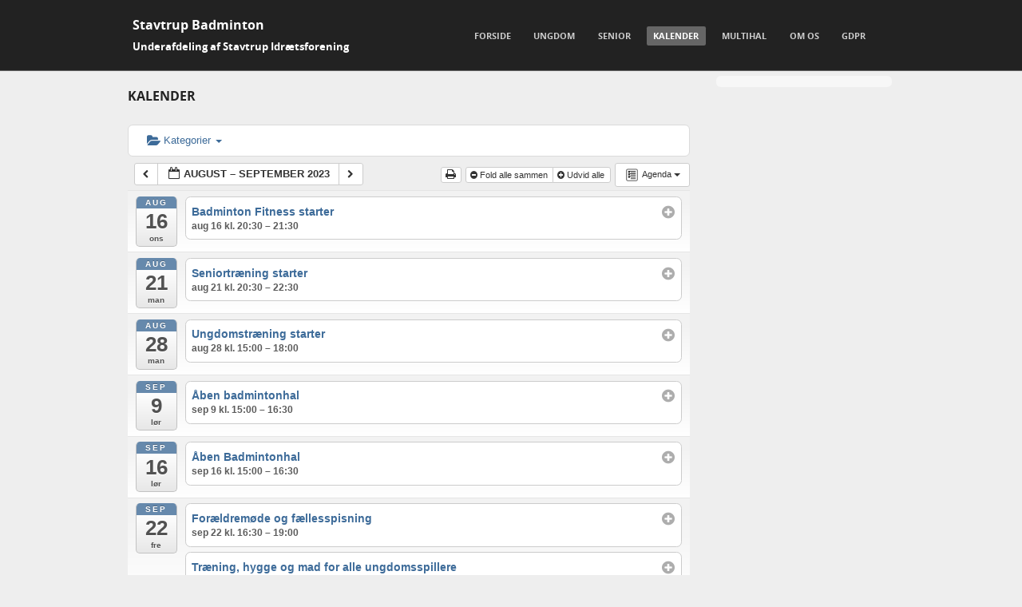

--- FILE ---
content_type: text/html; charset=UTF-8
request_url: https://www.stavtrupbadminton.dk/?page_id=26&ai1ec=action~agenda%7Cexact_date~1684620000%7Crequest_format~html
body_size: 9363
content:
<!DOCTYPE html>
<!--[if IE 8]>
<html id="ie8" lang="da-DK">
<![endif]-->
<!--[if !(IE 8) ]><!-->
<html lang="da-DK">
<!--<![endif]-->
<head>
<meta charset="UTF-8" />
<meta name="viewport" content="width=device-width" />



<link rel="profile" href="https://gmpg.org/xfn/11" />
<link rel="pingback" href="https://www.stavtrupbadminton.dk/xmlrpc.php" />

<!--[if lt IE 9]>
<script src="https://www.stavtrupbadminton.dk/wp-content/themes/adamos/js/html5.js" type="text/javascript"></script>
<![endif]-->

<title>Kalender &#8211; Stavtrup Badminton</title>
<meta name='robots' content='max-image-preview:large' />
<link rel="alternate" type="application/rss+xml" title="Stavtrup Badminton &raquo; Feed" href="https://www.stavtrupbadminton.dk/?feed=rss2" />
<link rel="alternate" type="application/rss+xml" title="Stavtrup Badminton &raquo;-kommentar-feed" href="https://www.stavtrupbadminton.dk/?feed=comments-rss2" />
<link rel="alternate" title="oEmbed (JSON)" type="application/json+oembed" href="https://www.stavtrupbadminton.dk/index.php?rest_route=%2Foembed%2F1.0%2Fembed&#038;url=https%3A%2F%2Fwww.stavtrupbadminton.dk%2F%3Fpage_id%3D26" />
<link rel="alternate" title="oEmbed (XML)" type="text/xml+oembed" href="https://www.stavtrupbadminton.dk/index.php?rest_route=%2Foembed%2F1.0%2Fembed&#038;url=https%3A%2F%2Fwww.stavtrupbadminton.dk%2F%3Fpage_id%3D26&#038;format=xml" />
<style id='wp-img-auto-sizes-contain-inline-css' type='text/css'>
img:is([sizes=auto i],[sizes^="auto," i]){contain-intrinsic-size:3000px 1500px}
/*# sourceURL=wp-img-auto-sizes-contain-inline-css */
</style>
<link rel='stylesheet' id='ai1ec_style-css' href='//www.stavtrupbadminton.dk/wp-content/plugins/all-in-one-event-calendar/public/themes-ai1ec/vortex/css/ai1ec_parsed_css.css?ver=3.0.0' type='text/css' media='all' />
<style id='wp-emoji-styles-inline-css' type='text/css'>

	img.wp-smiley, img.emoji {
		display: inline !important;
		border: none !important;
		box-shadow: none !important;
		height: 1em !important;
		width: 1em !important;
		margin: 0 0.07em !important;
		vertical-align: -0.1em !important;
		background: none !important;
		padding: 0 !important;
	}
/*# sourceURL=wp-emoji-styles-inline-css */
</style>
<link rel='stylesheet' id='wp-block-library-css' href='https://www.stavtrupbadminton.dk/wp-includes/css/dist/block-library/style.min.css?ver=6.9' type='text/css' media='all' />
<style id='global-styles-inline-css' type='text/css'>
:root{--wp--preset--aspect-ratio--square: 1;--wp--preset--aspect-ratio--4-3: 4/3;--wp--preset--aspect-ratio--3-4: 3/4;--wp--preset--aspect-ratio--3-2: 3/2;--wp--preset--aspect-ratio--2-3: 2/3;--wp--preset--aspect-ratio--16-9: 16/9;--wp--preset--aspect-ratio--9-16: 9/16;--wp--preset--color--black: #000000;--wp--preset--color--cyan-bluish-gray: #abb8c3;--wp--preset--color--white: #ffffff;--wp--preset--color--pale-pink: #f78da7;--wp--preset--color--vivid-red: #cf2e2e;--wp--preset--color--luminous-vivid-orange: #ff6900;--wp--preset--color--luminous-vivid-amber: #fcb900;--wp--preset--color--light-green-cyan: #7bdcb5;--wp--preset--color--vivid-green-cyan: #00d084;--wp--preset--color--pale-cyan-blue: #8ed1fc;--wp--preset--color--vivid-cyan-blue: #0693e3;--wp--preset--color--vivid-purple: #9b51e0;--wp--preset--gradient--vivid-cyan-blue-to-vivid-purple: linear-gradient(135deg,rgb(6,147,227) 0%,rgb(155,81,224) 100%);--wp--preset--gradient--light-green-cyan-to-vivid-green-cyan: linear-gradient(135deg,rgb(122,220,180) 0%,rgb(0,208,130) 100%);--wp--preset--gradient--luminous-vivid-amber-to-luminous-vivid-orange: linear-gradient(135deg,rgb(252,185,0) 0%,rgb(255,105,0) 100%);--wp--preset--gradient--luminous-vivid-orange-to-vivid-red: linear-gradient(135deg,rgb(255,105,0) 0%,rgb(207,46,46) 100%);--wp--preset--gradient--very-light-gray-to-cyan-bluish-gray: linear-gradient(135deg,rgb(238,238,238) 0%,rgb(169,184,195) 100%);--wp--preset--gradient--cool-to-warm-spectrum: linear-gradient(135deg,rgb(74,234,220) 0%,rgb(151,120,209) 20%,rgb(207,42,186) 40%,rgb(238,44,130) 60%,rgb(251,105,98) 80%,rgb(254,248,76) 100%);--wp--preset--gradient--blush-light-purple: linear-gradient(135deg,rgb(255,206,236) 0%,rgb(152,150,240) 100%);--wp--preset--gradient--blush-bordeaux: linear-gradient(135deg,rgb(254,205,165) 0%,rgb(254,45,45) 50%,rgb(107,0,62) 100%);--wp--preset--gradient--luminous-dusk: linear-gradient(135deg,rgb(255,203,112) 0%,rgb(199,81,192) 50%,rgb(65,88,208) 100%);--wp--preset--gradient--pale-ocean: linear-gradient(135deg,rgb(255,245,203) 0%,rgb(182,227,212) 50%,rgb(51,167,181) 100%);--wp--preset--gradient--electric-grass: linear-gradient(135deg,rgb(202,248,128) 0%,rgb(113,206,126) 100%);--wp--preset--gradient--midnight: linear-gradient(135deg,rgb(2,3,129) 0%,rgb(40,116,252) 100%);--wp--preset--font-size--small: 13px;--wp--preset--font-size--medium: 20px;--wp--preset--font-size--large: 36px;--wp--preset--font-size--x-large: 42px;--wp--preset--spacing--20: 0.44rem;--wp--preset--spacing--30: 0.67rem;--wp--preset--spacing--40: 1rem;--wp--preset--spacing--50: 1.5rem;--wp--preset--spacing--60: 2.25rem;--wp--preset--spacing--70: 3.38rem;--wp--preset--spacing--80: 5.06rem;--wp--preset--shadow--natural: 6px 6px 9px rgba(0, 0, 0, 0.2);--wp--preset--shadow--deep: 12px 12px 50px rgba(0, 0, 0, 0.4);--wp--preset--shadow--sharp: 6px 6px 0px rgba(0, 0, 0, 0.2);--wp--preset--shadow--outlined: 6px 6px 0px -3px rgb(255, 255, 255), 6px 6px rgb(0, 0, 0);--wp--preset--shadow--crisp: 6px 6px 0px rgb(0, 0, 0);}:where(.is-layout-flex){gap: 0.5em;}:where(.is-layout-grid){gap: 0.5em;}body .is-layout-flex{display: flex;}.is-layout-flex{flex-wrap: wrap;align-items: center;}.is-layout-flex > :is(*, div){margin: 0;}body .is-layout-grid{display: grid;}.is-layout-grid > :is(*, div){margin: 0;}:where(.wp-block-columns.is-layout-flex){gap: 2em;}:where(.wp-block-columns.is-layout-grid){gap: 2em;}:where(.wp-block-post-template.is-layout-flex){gap: 1.25em;}:where(.wp-block-post-template.is-layout-grid){gap: 1.25em;}.has-black-color{color: var(--wp--preset--color--black) !important;}.has-cyan-bluish-gray-color{color: var(--wp--preset--color--cyan-bluish-gray) !important;}.has-white-color{color: var(--wp--preset--color--white) !important;}.has-pale-pink-color{color: var(--wp--preset--color--pale-pink) !important;}.has-vivid-red-color{color: var(--wp--preset--color--vivid-red) !important;}.has-luminous-vivid-orange-color{color: var(--wp--preset--color--luminous-vivid-orange) !important;}.has-luminous-vivid-amber-color{color: var(--wp--preset--color--luminous-vivid-amber) !important;}.has-light-green-cyan-color{color: var(--wp--preset--color--light-green-cyan) !important;}.has-vivid-green-cyan-color{color: var(--wp--preset--color--vivid-green-cyan) !important;}.has-pale-cyan-blue-color{color: var(--wp--preset--color--pale-cyan-blue) !important;}.has-vivid-cyan-blue-color{color: var(--wp--preset--color--vivid-cyan-blue) !important;}.has-vivid-purple-color{color: var(--wp--preset--color--vivid-purple) !important;}.has-black-background-color{background-color: var(--wp--preset--color--black) !important;}.has-cyan-bluish-gray-background-color{background-color: var(--wp--preset--color--cyan-bluish-gray) !important;}.has-white-background-color{background-color: var(--wp--preset--color--white) !important;}.has-pale-pink-background-color{background-color: var(--wp--preset--color--pale-pink) !important;}.has-vivid-red-background-color{background-color: var(--wp--preset--color--vivid-red) !important;}.has-luminous-vivid-orange-background-color{background-color: var(--wp--preset--color--luminous-vivid-orange) !important;}.has-luminous-vivid-amber-background-color{background-color: var(--wp--preset--color--luminous-vivid-amber) !important;}.has-light-green-cyan-background-color{background-color: var(--wp--preset--color--light-green-cyan) !important;}.has-vivid-green-cyan-background-color{background-color: var(--wp--preset--color--vivid-green-cyan) !important;}.has-pale-cyan-blue-background-color{background-color: var(--wp--preset--color--pale-cyan-blue) !important;}.has-vivid-cyan-blue-background-color{background-color: var(--wp--preset--color--vivid-cyan-blue) !important;}.has-vivid-purple-background-color{background-color: var(--wp--preset--color--vivid-purple) !important;}.has-black-border-color{border-color: var(--wp--preset--color--black) !important;}.has-cyan-bluish-gray-border-color{border-color: var(--wp--preset--color--cyan-bluish-gray) !important;}.has-white-border-color{border-color: var(--wp--preset--color--white) !important;}.has-pale-pink-border-color{border-color: var(--wp--preset--color--pale-pink) !important;}.has-vivid-red-border-color{border-color: var(--wp--preset--color--vivid-red) !important;}.has-luminous-vivid-orange-border-color{border-color: var(--wp--preset--color--luminous-vivid-orange) !important;}.has-luminous-vivid-amber-border-color{border-color: var(--wp--preset--color--luminous-vivid-amber) !important;}.has-light-green-cyan-border-color{border-color: var(--wp--preset--color--light-green-cyan) !important;}.has-vivid-green-cyan-border-color{border-color: var(--wp--preset--color--vivid-green-cyan) !important;}.has-pale-cyan-blue-border-color{border-color: var(--wp--preset--color--pale-cyan-blue) !important;}.has-vivid-cyan-blue-border-color{border-color: var(--wp--preset--color--vivid-cyan-blue) !important;}.has-vivid-purple-border-color{border-color: var(--wp--preset--color--vivid-purple) !important;}.has-vivid-cyan-blue-to-vivid-purple-gradient-background{background: var(--wp--preset--gradient--vivid-cyan-blue-to-vivid-purple) !important;}.has-light-green-cyan-to-vivid-green-cyan-gradient-background{background: var(--wp--preset--gradient--light-green-cyan-to-vivid-green-cyan) !important;}.has-luminous-vivid-amber-to-luminous-vivid-orange-gradient-background{background: var(--wp--preset--gradient--luminous-vivid-amber-to-luminous-vivid-orange) !important;}.has-luminous-vivid-orange-to-vivid-red-gradient-background{background: var(--wp--preset--gradient--luminous-vivid-orange-to-vivid-red) !important;}.has-very-light-gray-to-cyan-bluish-gray-gradient-background{background: var(--wp--preset--gradient--very-light-gray-to-cyan-bluish-gray) !important;}.has-cool-to-warm-spectrum-gradient-background{background: var(--wp--preset--gradient--cool-to-warm-spectrum) !important;}.has-blush-light-purple-gradient-background{background: var(--wp--preset--gradient--blush-light-purple) !important;}.has-blush-bordeaux-gradient-background{background: var(--wp--preset--gradient--blush-bordeaux) !important;}.has-luminous-dusk-gradient-background{background: var(--wp--preset--gradient--luminous-dusk) !important;}.has-pale-ocean-gradient-background{background: var(--wp--preset--gradient--pale-ocean) !important;}.has-electric-grass-gradient-background{background: var(--wp--preset--gradient--electric-grass) !important;}.has-midnight-gradient-background{background: var(--wp--preset--gradient--midnight) !important;}.has-small-font-size{font-size: var(--wp--preset--font-size--small) !important;}.has-medium-font-size{font-size: var(--wp--preset--font-size--medium) !important;}.has-large-font-size{font-size: var(--wp--preset--font-size--large) !important;}.has-x-large-font-size{font-size: var(--wp--preset--font-size--x-large) !important;}
/*# sourceURL=global-styles-inline-css */
</style>

<style id='classic-theme-styles-inline-css' type='text/css'>
/*! This file is auto-generated */
.wp-block-button__link{color:#fff;background-color:#32373c;border-radius:9999px;box-shadow:none;text-decoration:none;padding:calc(.667em + 2px) calc(1.333em + 2px);font-size:1.125em}.wp-block-file__button{background:#32373c;color:#fff;text-decoration:none}
/*# sourceURL=/wp-includes/css/classic-themes.min.css */
</style>
<link rel='stylesheet' id='adamos-style-css' href='https://www.stavtrupbadminton.dk/wp-content/themes/adamos/style.css?ver=6.9' type='text/css' media='all' />
<link rel='stylesheet' id='font-awesome-css' href='https://www.stavtrupbadminton.dk/wp-content/themes/adamos/css/font-awesome.min.css?ver=3.1' type='text/css' media='all' />
<link rel='stylesheet' id='jquery-flexslider-css' href='https://www.stavtrupbadminton.dk/wp-content/themes/adamos/css/flexslider.css?ver=3.1' type='text/css' media='all' />
<script type="text/javascript" src="https://www.stavtrupbadminton.dk/wp-content/plugins/all-in-one-event-calendar/public/js_cache/calendar.js?ver=3.0.0" id="ai1ec_requirejs-js"></script>
<script type="text/javascript" src="https://www.stavtrupbadminton.dk/wp-includes/js/jquery/jquery.min.js?ver=3.7.1" id="jquery-core-js"></script>
<script type="text/javascript" src="https://www.stavtrupbadminton.dk/wp-includes/js/jquery/jquery-migrate.min.js?ver=3.4.1" id="jquery-migrate-js"></script>
<link rel="https://api.w.org/" href="https://www.stavtrupbadminton.dk/index.php?rest_route=/" /><link rel="alternate" title="JSON" type="application/json" href="https://www.stavtrupbadminton.dk/index.php?rest_route=/wp/v2/pages/26" /><link rel="EditURI" type="application/rsd+xml" title="RSD" href="https://www.stavtrupbadminton.dk/xmlrpc.php?rsd" />
<meta name="generator" content="WordPress 6.9" />
<link rel="canonical" href="https://www.stavtrupbadminton.dk/?page_id=26" />
<link rel='shortlink' href='https://www.stavtrupbadminton.dk/?p=26' />

	<link rel="stylesheet" href="https://www.stavtrupbadminton.dk/wp-content/themes/adamos/css/black.css" type="text/css" media="screen">

		<style>
			#wrap{
				background-color: #EEE;
			}
		</style>
	<style type="text/css">
			.site-title a,
		.site-description {
			color: #FFF !important;
		}
		</style>
	</head>

<body data-rsssl=1 class="wp-singular page-template-default page page-id-26 wp-theme-adamos">
<div id="wrap">
<div id="page" class="hfeed site">

	
    <div id="masthead-wrap">

        

        <header id="masthead" class="site-header header_container" role="banner">

            
                <div class="site-introduction">

                    <h1 class="site-title"><a href="https://www.stavtrupbadminton.dk/" title="Stavtrup Badminton" rel="home">Stavtrup Badminton</a></h1>
                    <p class="site-description">Underafdeling af Stavtrup Idrætsforening</p> 

                </div>

            
            <nav role="navigation" class="site-navigation main-navigation">

                <h1 class="assistive-text">Menu</h1>

                <div class="assistive-text skip-link">
                    <a href="#content" title="Skip to content">Skip to content</a>
                </div>

                <div class="menu"><ul>
<li ><a href="https://www.stavtrupbadminton.dk/">Forside</a></li><li class="page_item page-item-9 page_item_has_children"><a href="https://www.stavtrupbadminton.dk/?page_id=9">Ungdom</a>
<ul class='children'>
	<li class="page_item page-item-89"><a href="https://www.stavtrupbadminton.dk/?page_id=89">Vores trænere</a></li>
	<li class="page_item page-item-235"><a href="https://www.stavtrupbadminton.dk/?page_id=235">Træningstider og kontingent</a></li>
	<li class="page_item page-item-153"><a href="https://www.stavtrupbadminton.dk/?page_id=153">Holdturnering og individuelle turneringer</a></li>
	<li class="page_item page-item-87"><a href="https://www.stavtrupbadminton.dk/?page_id=87">Sæsonkalender efterår 2025</a></li>
	<li class="page_item page-item-392"><a href="https://www.stavtrupbadminton.dk/?page_id=392">Indmeldelse ungdom</a></li>
	<li class="page_item page-item-2715"><a href="https://www.stavtrupbadminton.dk/?page_id=2715">Klubtøj Ungdom</a></li>
	<li class="page_item page-item-3795"><a href="https://www.stavtrupbadminton.dk/?page_id=3795">Far/Søn-turnering og burgers mandag d. 22.9.</a></li>
	<li class="page_item page-item-3316"><a href="https://www.stavtrupbadminton.dk/?page_id=3316">MiniTon</a></li>
	<li class="page_item page-item-3054"><a href="https://www.stavtrupbadminton.dk/?page_id=3054">Klubmesterskaber 2026</a></li>
</ul>
</li>
<li class="page_item page-item-16 page_item_has_children"><a href="https://www.stavtrupbadminton.dk/?page_id=16">Senior</a>
<ul class='children'>
	<li class="page_item page-item-562"><a href="https://www.stavtrupbadminton.dk/?page_id=562">Banetider og kontingent</a></li>
	<li class="page_item page-item-1271"><a href="https://www.stavtrupbadminton.dk/?page_id=1271">Indmeldelse Baneleje</a></li>
	<li class="page_item page-item-559"><a href="https://www.stavtrupbadminton.dk/?page_id=559">Seniortrup</a></li>
	<li class="page_item page-item-729"><a href="https://www.stavtrupbadminton.dk/?page_id=729">Indmeldelse Seniortrup &#8211; mandag</a></li>
	<li class="page_item page-item-2566"><a href="https://www.stavtrupbadminton.dk/?page_id=2566">Indmeldelse &#8211; Badminton Fitness</a></li>
	<li class="page_item page-item-3259"><a href="https://www.stavtrupbadminton.dk/?page_id=3259">Indmeldelse – Badminton for fædre og andre mænd</a></li>
	<li class="page_item page-item-2779"><a href="https://www.stavtrupbadminton.dk/?page_id=2779">Klubtøj</a></li>
</ul>
</li>
<li class="page_item page-item-26 current_page_item"><a href="https://www.stavtrupbadminton.dk/?page_id=26" aria-current="page">Kalender</a></li>
<li class="page_item page-item-1905"><a href="https://www.stavtrupbadminton.dk/?page_id=1905">Multihal</a></li>
<li class="page_item page-item-237"><a href="https://www.stavtrupbadminton.dk/?page_id=237">Om os</a></li>
<li class="page_item page-item-3333"><a href="https://www.stavtrupbadminton.dk/?page_id=3333">GDPR</a></li>
</ul></div>

            </nav><!-- .site-navigation .main-navigation -->

        </header><!-- #masthead .site-header -->


	</div><!-- #masthead-wrap -->

    

    

	<div id="main" class="site-main">
		<div id="primary" class="content-area">
			<div id="content" class="site-content" role="main">

				
					
<article id="post-26" class="post-26 page type-page status-publish hentry">
	<header class="entry-header">
		<h1 class="entry-title">Kalender</h1>
	</header><!-- .entry-header -->

	<div class="entry-content">
		<!-- START All-in-One Event Calendar Plugin - Version 3.0.0 -->
<div id="ai1ec-container"
	 class="ai1ec-main-container ">
	
	<div id="ai1ec-calendar" class="timely ai1ec-calendar">
					
						<div class="timely ai1ec-calendar-toolbar ai1ec-clearfix
		">
		<ul class="ai1ec-nav ai1ec-nav-pills ai1ec-pull-left ai1ec-filters">
			<li class="ai1ec-dropdown ai1ec-category-filter ai1ec-cat-filter
	"
	data-slug="cat">
	<a class="ai1ec-dropdown-toggle" data-toggle="ai1ec-dropdown">
		<i class="ai1ec-fa ai1ec-fa-folder-open"></i>
		<span class="ai1ec-clear-filter ai1ec-tooltip-trigger"
			data-href="https://www.stavtrupbadminton.dk/?page_id=26&amp;ai1ec=action~agenda|time_limit~1684620000|request_format~html"
			data-type="json"
			title="Ryd kategorisortering">
			<i class="ai1ec-fa ai1ec-fa-times-circle"></i>
		</span>
		Kategorier
		<span class="ai1ec-caret"></span>
	</a>
	<div class="ai1ec-dropdown-menu">
					<div data-term="9"
				>
				<a class="ai1ec-load-view ai1ec-category ai1ec-cat"
										data-type="json"
					href="https://www.stavtrupbadminton.dk/?page_id=26&amp;ai1ec=action~agenda|time_limit~1684620000|request_format~html|cat_ids~9">
											<span class="ai1ec-color-swatch-empty"></span>
										Særlige arrangementer
				</a>
			</div>
			</div>
</li>


			
					</ul>
		<div class="ai1ec-pull-right">
					
				</div>
	</div>
		<div id="ai1ec-calendar-view-container"
			 class="ai1ec-calendar-view-container">
			<div id="ai1ec-calendar-view-loading"
				 class="ai1ec-loading ai1ec-calendar-view-loading"></div>
			<div id="ai1ec-calendar-view" class="ai1ec-calendar-view">
				<div class="ai1ec-clearfix">
		<div class="ai1ec-views-dropdown ai1ec-btn-group ai1ec-pull-right">
		<a class="ai1ec-btn ai1ec-btn-sm ai1ec-btn-default ai1ec-dropdown-toggle"
			data-toggle="ai1ec-dropdown">
			<i class="ai1ec-icon-agenda ai1ec-view-icon"></i>
			<span class="ai1ec-hidden-xs ai1ec-hidden-sm">
				Agenda
			</span>
			<span class="ai1ec-caret"></span>
		</a>
		<div class="ai1ec-dropdown-menu">
							<div class="ai1ec-active"
					data-action="agenda">
					<a id="ai1ec-view-agenda"
						data-type="json"
						class="ai1ec-load-view agenda"
						href="https://www.stavtrupbadminton.dk/?page_id=26&amp;ai1ec=action~agenda|time_limit~1684620000|request_format~html">
						<i class="ai1ec-icon-agenda ai1ec-view-icon"></i>
						<span class="ai1ec-hidden-xs ai1ec-hidden-sm">
							Agenda
						</span>
					</a>
				</div>
							<div class=""
					data-action="month">
					<a id="ai1ec-view-month"
						data-type="json"
						class="ai1ec-load-view month"
						href="https://www.stavtrupbadminton.dk/?page_id=26&amp;ai1ec=action~month|time_limit~1684620000|request_format~html">
						<i class="ai1ec-icon-month ai1ec-view-icon"></i>
						<span class="ai1ec-hidden-xs ai1ec-hidden-sm">
							Måned
						</span>
					</a>
				</div>
							<div class=""
					data-action="week">
					<a id="ai1ec-view-week"
						data-type="json"
						class="ai1ec-load-view week"
						href="https://www.stavtrupbadminton.dk/?page_id=26&amp;ai1ec=action~week|time_limit~1684620000|request_format~html">
						<i class="ai1ec-icon-week ai1ec-view-icon"></i>
						<span class="ai1ec-hidden-xs ai1ec-hidden-sm">
							Uge
						</span>
					</a>
				</div>
					</div>
	</div>

	<div class="ai1ec-title-buttons ai1ec-btn-toolbar">
		
		<div class="ai1ec-pagination ai1ec-btn-group">
						<a class="ai1ec-prev-page ai1ec-load-view ai1ec-btn ai1ec-btn-sm
				ai1ec-btn-default "
				data-type="json"
				href="https&#x3A;&#x2F;&#x2F;www.stavtrupbadminton.dk&#x2F;&#x3F;page_id&#x3D;26&amp;ai1ec&#x3D;action&#x7E;agenda&#x7C;page_offset&#x7E;-1&#x7C;time_limit&#x7E;1684620000&#x7C;request_format&#x7E;html">
				<i class="ai1ec-fa ai1ec-fa-chevron-left"></i>
			</a>
								<a
	class="ai1ec-minical-trigger ai1ec-btn ai1ec-btn-sm ai1ec-btn-default
    ai1ec-tooltip-trigger"
			data-date="16/8/2023"
			data-date-format="d/m/yyyy"
			data-date-weekstart="1"
			href="#"
			data-href="https://www.stavtrupbadminton.dk/?page_id=26&amp;ai1ec=action~agenda|exact_date~__DATE__"
			data-lang="da-DK"
		data-type="json"
	title="Vælg en dato ved hjælp af kalenderen"
	>
	<i class="ai1ec-fa ai1ec-fa-calendar-o ai1ec-fa-fw ai1ec-fa-lg"></i>
  <span class="ai1ec-calendar-title">august – september 2023</span>
  <span class="ai1ec-calendar-title-short">aug – sep 2023</span>
</a>

								<a class="ai1ec-next-page ai1ec-load-view ai1ec-btn ai1ec-btn-sm
				ai1ec-btn-default "
				data-type="json"
				href="https&#x3A;&#x2F;&#x2F;www.stavtrupbadminton.dk&#x2F;&#x3F;page_id&#x3D;26&amp;ai1ec&#x3D;action&#x7E;agenda&#x7C;page_offset&#x7E;1&#x7C;time_limit&#x7E;1684620000&#x7C;request_format&#x7E;html">
				<i class="ai1ec-fa ai1ec-fa-chevron-right"></i>
			</a>
			</div>

		<div class="ai1ec-agenda-buttons ai1ec-btn-toolbar ai1ec-pull-right">
	<div class="ai1ec-btn-group ai1ec-btn-group-xs">
		<a id="ai1ec-print-button" href="#" class="ai1ec-btn ai1ec-btn-default ai1ec-btn-xs">
			<i class="ai1ec-fa ai1ec-fa-print"></i>
		</a>
	</div>
	<div class="ai1ec-btn-group ai1ec-btn-group-xs">
		<a id="ai1ec-agenda-collapse-all" class="ai1ec-btn ai1ec-btn-default ai1ec-btn-xs">
			<i class="ai1ec-fa ai1ec-fa-minus-circle"></i> Fold alle sammen
		</a>
		<a id="ai1ec-agenda-expand-all" class="ai1ec-btn ai1ec-btn-default ai1ec-btn-xs">
			<i class="ai1ec-fa ai1ec-fa-plus-circle"></i> Udvid alle
		</a>
	</div>
</div>

					
			</div>
			
	</div>


<div class="ai1ec-agenda-view">
						<div class="ai1ec-date
				">
				<a class="ai1ec-date-title ai1ec-load-view"
					href="https&#x3A;&#x2F;&#x2F;www.stavtrupbadminton.dk&#x2F;&#x3F;page_id&#x3D;26&amp;ai1ec&#x3D;action&#x7E;oneday&#x7C;exact_date&#x7E;16-8-2023"
					data-type="json">
					<div class="ai1ec-month">aug</div>
					<div class="ai1ec-day">16</div>
					<div class="ai1ec-weekday">ons</div>
									</a>
				<div class="ai1ec-date-events">
											 																		<div class="ai1ec-event
								ai1ec-event-id-3204
								ai1ec-event-instance-id-10591
																"
																data-end="2023-08-16T21:30:00+02:00">

								<div class="ai1ec-event-header">
									<div class="ai1ec-event-toggle">
										<i class="ai1ec-fa ai1ec-fa-minus-circle ai1ec-fa-lg"></i>
										<i class="ai1ec-fa ai1ec-fa-plus-circle ai1ec-fa-lg"></i>
									</div>
									<span class="ai1ec-event-title">
										Badminton Fitness starter
																			</span>
									<div class="ai1ec-sas-actions ai1ec-btn-group ai1ec-clearfix">
	<a href="#" target="_blank" class="ai1ec-sas-action ai1ec-btn ai1ec-btn-primary
			ai1ec-btn-xs			ai1ec-btn-sm ai1ec-sas-action-tickets">
			<i class="ai1ec-fa ai1ec-fa-ticket"></i>
			<span class="ai1ec-hidden-xs">Billetter</span>
		</a>
	</div>

																		
									<div class="ai1ec-event-time">
										 aug 16 kl. 20:30 – 21:30
									</div>
								</div>

																<div class="ai1ec-event-summary ">

									<div class="ai1ec-event-description">
																				
									</div>

									<div class="ai1ec-event-summary-footer">
										<div class="ai1ec-btn-group ai1ec-actions">
																						<a class="ai1ec-read-more ai1ec-btn ai1ec-btn-default
												ai1ec-load-event"
												href="https&#x3A;&#x2F;&#x2F;www.stavtrupbadminton.dk&#x2F;&#x3F;ai1ec_event&#x3D;badminton-fitness-starter&amp;instance_id&#x3D;10591">
												Læs mere <i class="ai1ec-fa ai1ec-fa-arrow-right"></i>
											</a>
										</div>
																																																	</div>
								</div>

							</div>
						 					 				</div>
			</div>
					<div class="ai1ec-date
				">
				<a class="ai1ec-date-title ai1ec-load-view"
					href="https&#x3A;&#x2F;&#x2F;www.stavtrupbadminton.dk&#x2F;&#x3F;page_id&#x3D;26&amp;ai1ec&#x3D;action&#x7E;oneday&#x7C;exact_date&#x7E;21-8-2023"
					data-type="json">
					<div class="ai1ec-month">aug</div>
					<div class="ai1ec-day">21</div>
					<div class="ai1ec-weekday">man</div>
									</a>
				<div class="ai1ec-date-events">
											 																		<div class="ai1ec-event
								ai1ec-event-id-3237
								ai1ec-event-instance-id-10593
																"
																data-end="2023-08-21T22:30:00+02:00">

								<div class="ai1ec-event-header">
									<div class="ai1ec-event-toggle">
										<i class="ai1ec-fa ai1ec-fa-minus-circle ai1ec-fa-lg"></i>
										<i class="ai1ec-fa ai1ec-fa-plus-circle ai1ec-fa-lg"></i>
									</div>
									<span class="ai1ec-event-title">
										Seniortræning starter
																			</span>
									<div class="ai1ec-sas-actions ai1ec-btn-group ai1ec-clearfix">
	<a href="#" target="_blank" class="ai1ec-sas-action ai1ec-btn ai1ec-btn-primary
			ai1ec-btn-xs			ai1ec-btn-sm ai1ec-sas-action-tickets">
			<i class="ai1ec-fa ai1ec-fa-ticket"></i>
			<span class="ai1ec-hidden-xs">Billetter</span>
		</a>
	</div>

																		
									<div class="ai1ec-event-time">
										 aug 21 kl. 20:30 – 22:30
									</div>
								</div>

																<div class="ai1ec-event-summary ">

									<div class="ai1ec-event-description">
																				
									</div>

									<div class="ai1ec-event-summary-footer">
										<div class="ai1ec-btn-group ai1ec-actions">
																						<a class="ai1ec-read-more ai1ec-btn ai1ec-btn-default
												ai1ec-load-event"
												href="https&#x3A;&#x2F;&#x2F;www.stavtrupbadminton.dk&#x2F;&#x3F;ai1ec_event&#x3D;seniortraening-starter&amp;instance_id&#x3D;10593">
												Læs mere <i class="ai1ec-fa ai1ec-fa-arrow-right"></i>
											</a>
										</div>
																																																	</div>
								</div>

							</div>
						 					 				</div>
			</div>
					<div class="ai1ec-date
				">
				<a class="ai1ec-date-title ai1ec-load-view"
					href="https&#x3A;&#x2F;&#x2F;www.stavtrupbadminton.dk&#x2F;&#x3F;page_id&#x3D;26&amp;ai1ec&#x3D;action&#x7E;oneday&#x7C;exact_date&#x7E;28-8-2023"
					data-type="json">
					<div class="ai1ec-month">aug</div>
					<div class="ai1ec-day">28</div>
					<div class="ai1ec-weekday">man</div>
									</a>
				<div class="ai1ec-date-events">
											 																		<div class="ai1ec-event
								ai1ec-event-id-3193
								ai1ec-event-instance-id-10590
																"
																data-end="2023-08-28T18:00:00+02:00">

								<div class="ai1ec-event-header">
									<div class="ai1ec-event-toggle">
										<i class="ai1ec-fa ai1ec-fa-minus-circle ai1ec-fa-lg"></i>
										<i class="ai1ec-fa ai1ec-fa-plus-circle ai1ec-fa-lg"></i>
									</div>
									<span class="ai1ec-event-title">
										Ungdomstræning starter
																			</span>
									<div class="ai1ec-sas-actions ai1ec-btn-group ai1ec-clearfix">
	<a href="#" target="_blank" class="ai1ec-sas-action ai1ec-btn ai1ec-btn-primary
			ai1ec-btn-xs			ai1ec-btn-sm ai1ec-sas-action-tickets">
			<i class="ai1ec-fa ai1ec-fa-ticket"></i>
			<span class="ai1ec-hidden-xs">Billetter</span>
		</a>
	</div>

																		
									<div class="ai1ec-event-time">
										 aug 28 kl. 15:00 – 18:00
									</div>
								</div>

																<div class="ai1ec-event-summary ">

									<div class="ai1ec-event-description">
																				
									</div>

									<div class="ai1ec-event-summary-footer">
										<div class="ai1ec-btn-group ai1ec-actions">
																						<a class="ai1ec-read-more ai1ec-btn ai1ec-btn-default
												ai1ec-load-event"
												href="https&#x3A;&#x2F;&#x2F;www.stavtrupbadminton.dk&#x2F;&#x3F;ai1ec_event&#x3D;ungdomstraening-starter&amp;instance_id&#x3D;10590">
												Læs mere <i class="ai1ec-fa ai1ec-fa-arrow-right"></i>
											</a>
										</div>
																																																	</div>
								</div>

							</div>
						 					 				</div>
			</div>
					<div class="ai1ec-date
				">
				<a class="ai1ec-date-title ai1ec-load-view"
					href="https&#x3A;&#x2F;&#x2F;www.stavtrupbadminton.dk&#x2F;&#x3F;page_id&#x3D;26&amp;ai1ec&#x3D;action&#x7E;oneday&#x7C;exact_date&#x7E;9-9-2023"
					data-type="json">
					<div class="ai1ec-month">sep</div>
					<div class="ai1ec-day">9</div>
					<div class="ai1ec-weekday">lør</div>
									</a>
				<div class="ai1ec-date-events">
											 																		<div class="ai1ec-event
								ai1ec-event-id-3244
								ai1ec-event-instance-id-10594
																"
																data-end="2023-09-09T16:30:00+02:00">

								<div class="ai1ec-event-header">
									<div class="ai1ec-event-toggle">
										<i class="ai1ec-fa ai1ec-fa-minus-circle ai1ec-fa-lg"></i>
										<i class="ai1ec-fa ai1ec-fa-plus-circle ai1ec-fa-lg"></i>
									</div>
									<span class="ai1ec-event-title">
										Åben badmintonhal
																			</span>
									<div class="ai1ec-sas-actions ai1ec-btn-group ai1ec-clearfix">
	<a href="#" target="_blank" class="ai1ec-sas-action ai1ec-btn ai1ec-btn-primary
			ai1ec-btn-xs			ai1ec-btn-sm ai1ec-sas-action-tickets">
			<i class="ai1ec-fa ai1ec-fa-ticket"></i>
			<span class="ai1ec-hidden-xs">Billetter</span>
		</a>
	</div>

																		
									<div class="ai1ec-event-time">
										 sep 9 kl. 15:00 – 16:30
									</div>
								</div>

																<div class="ai1ec-event-summary ">

									<div class="ai1ec-event-description">
																				
									</div>

									<div class="ai1ec-event-summary-footer">
										<div class="ai1ec-btn-group ai1ec-actions">
																						<a class="ai1ec-read-more ai1ec-btn ai1ec-btn-default
												ai1ec-load-event"
												href="https&#x3A;&#x2F;&#x2F;www.stavtrupbadminton.dk&#x2F;&#x3F;ai1ec_event&#x3D;aaben-badmintonhal-20&amp;instance_id&#x3D;10594">
												Læs mere <i class="ai1ec-fa ai1ec-fa-arrow-right"></i>
											</a>
										</div>
																																																	</div>
								</div>

							</div>
						 					 				</div>
			</div>
					<div class="ai1ec-date
				">
				<a class="ai1ec-date-title ai1ec-load-view"
					href="https&#x3A;&#x2F;&#x2F;www.stavtrupbadminton.dk&#x2F;&#x3F;page_id&#x3D;26&amp;ai1ec&#x3D;action&#x7E;oneday&#x7C;exact_date&#x7E;16-9-2023"
					data-type="json">
					<div class="ai1ec-month">sep</div>
					<div class="ai1ec-day">16</div>
					<div class="ai1ec-weekday">lør</div>
									</a>
				<div class="ai1ec-date-events">
											 																		<div class="ai1ec-event
								ai1ec-event-id-3245
								ai1ec-event-instance-id-10595
																"
																data-end="2023-09-16T16:30:00+02:00">

								<div class="ai1ec-event-header">
									<div class="ai1ec-event-toggle">
										<i class="ai1ec-fa ai1ec-fa-minus-circle ai1ec-fa-lg"></i>
										<i class="ai1ec-fa ai1ec-fa-plus-circle ai1ec-fa-lg"></i>
									</div>
									<span class="ai1ec-event-title">
										Åben Badmintonhal
																			</span>
									<div class="ai1ec-sas-actions ai1ec-btn-group ai1ec-clearfix">
	<a href="#" target="_blank" class="ai1ec-sas-action ai1ec-btn ai1ec-btn-primary
			ai1ec-btn-xs			ai1ec-btn-sm ai1ec-sas-action-tickets">
			<i class="ai1ec-fa ai1ec-fa-ticket"></i>
			<span class="ai1ec-hidden-xs">Billetter</span>
		</a>
	</div>

																		
									<div class="ai1ec-event-time">
										 sep 16 kl. 15:00 – 16:30
									</div>
								</div>

																<div class="ai1ec-event-summary ">

									<div class="ai1ec-event-description">
																				
									</div>

									<div class="ai1ec-event-summary-footer">
										<div class="ai1ec-btn-group ai1ec-actions">
																						<a class="ai1ec-read-more ai1ec-btn ai1ec-btn-default
												ai1ec-load-event"
												href="https&#x3A;&#x2F;&#x2F;www.stavtrupbadminton.dk&#x2F;&#x3F;ai1ec_event&#x3D;aaben-badmintonhal-21&amp;instance_id&#x3D;10595">
												Læs mere <i class="ai1ec-fa ai1ec-fa-arrow-right"></i>
											</a>
										</div>
																																																	</div>
								</div>

							</div>
						 					 				</div>
			</div>
					<div class="ai1ec-date
				">
				<a class="ai1ec-date-title ai1ec-load-view"
					href="https&#x3A;&#x2F;&#x2F;www.stavtrupbadminton.dk&#x2F;&#x3F;page_id&#x3D;26&amp;ai1ec&#x3D;action&#x7E;oneday&#x7C;exact_date&#x7E;22-9-2023"
					data-type="json">
					<div class="ai1ec-month">sep</div>
					<div class="ai1ec-day">22</div>
					<div class="ai1ec-weekday">fre</div>
									</a>
				<div class="ai1ec-date-events">
											 																		<div class="ai1ec-event
								ai1ec-event-id-3248
								ai1ec-event-instance-id-10598
																"
																data-end="2023-09-22T19:00:00+02:00">

								<div class="ai1ec-event-header">
									<div class="ai1ec-event-toggle">
										<i class="ai1ec-fa ai1ec-fa-minus-circle ai1ec-fa-lg"></i>
										<i class="ai1ec-fa ai1ec-fa-plus-circle ai1ec-fa-lg"></i>
									</div>
									<span class="ai1ec-event-title">
										Forældremøde og fællesspisning
																			</span>
									<div class="ai1ec-sas-actions ai1ec-btn-group ai1ec-clearfix">
	<a href="#" target="_blank" class="ai1ec-sas-action ai1ec-btn ai1ec-btn-primary
			ai1ec-btn-xs			ai1ec-btn-sm ai1ec-sas-action-tickets">
			<i class="ai1ec-fa ai1ec-fa-ticket"></i>
			<span class="ai1ec-hidden-xs">Billetter</span>
		</a>
	</div>

																		
									<div class="ai1ec-event-time">
										 sep 22 kl. 16:30 – 19:00
									</div>
								</div>

																<div class="ai1ec-event-summary ">

									<div class="ai1ec-event-description">
																				
									</div>

									<div class="ai1ec-event-summary-footer">
										<div class="ai1ec-btn-group ai1ec-actions">
																						<a class="ai1ec-read-more ai1ec-btn ai1ec-btn-default
												ai1ec-load-event"
												href="https&#x3A;&#x2F;&#x2F;www.stavtrupbadminton.dk&#x2F;&#x3F;ai1ec_event&#x3D;foraeldremoede-og-faellesspisning&amp;instance_id&#x3D;10598">
												Læs mere <i class="ai1ec-fa ai1ec-fa-arrow-right"></i>
											</a>
										</div>
																																																	</div>
								</div>

							</div>
													<div class="ai1ec-event
								ai1ec-event-id-3249
								ai1ec-event-instance-id-10599
																"
																data-end="2023-09-22T19:00:00+02:00">

								<div class="ai1ec-event-header">
									<div class="ai1ec-event-toggle">
										<i class="ai1ec-fa ai1ec-fa-minus-circle ai1ec-fa-lg"></i>
										<i class="ai1ec-fa ai1ec-fa-plus-circle ai1ec-fa-lg"></i>
									</div>
									<span class="ai1ec-event-title">
										Træning, hygge og mad for alle ungdomsspillere
																			</span>
									<div class="ai1ec-sas-actions ai1ec-btn-group ai1ec-clearfix">
	<a href="#" target="_blank" class="ai1ec-sas-action ai1ec-btn ai1ec-btn-primary
			ai1ec-btn-xs			ai1ec-btn-sm ai1ec-sas-action-tickets">
			<i class="ai1ec-fa ai1ec-fa-ticket"></i>
			<span class="ai1ec-hidden-xs">Billetter</span>
		</a>
	</div>

																		
									<div class="ai1ec-event-time">
										 sep 22 kl. 16:30 – 19:00
									</div>
								</div>

																<div class="ai1ec-event-summary ">

									<div class="ai1ec-event-description">
																				
									</div>

									<div class="ai1ec-event-summary-footer">
										<div class="ai1ec-btn-group ai1ec-actions">
																						<a class="ai1ec-read-more ai1ec-btn ai1ec-btn-default
												ai1ec-load-event"
												href="https&#x3A;&#x2F;&#x2F;www.stavtrupbadminton.dk&#x2F;&#x3F;ai1ec_event&#x3D;traening-hygge-og-mad-for-alle-ungdomsspillere&amp;instance_id&#x3D;10599">
												Læs mere <i class="ai1ec-fa ai1ec-fa-arrow-right"></i>
											</a>
										</div>
																																																	</div>
								</div>

							</div>
						 					 				</div>
			</div>
					<div class="ai1ec-date
				">
				<a class="ai1ec-date-title ai1ec-load-view"
					href="https&#x3A;&#x2F;&#x2F;www.stavtrupbadminton.dk&#x2F;&#x3F;page_id&#x3D;26&amp;ai1ec&#x3D;action&#x7E;oneday&#x7C;exact_date&#x7E;23-9-2023"
					data-type="json">
					<div class="ai1ec-month">sep</div>
					<div class="ai1ec-day">23</div>
					<div class="ai1ec-weekday">lør</div>
									</a>
				<div class="ai1ec-date-events">
											 																		<div class="ai1ec-event
								ai1ec-event-id-3246
								ai1ec-event-instance-id-10596
																"
																data-end="2023-09-23T16:30:00+02:00">

								<div class="ai1ec-event-header">
									<div class="ai1ec-event-toggle">
										<i class="ai1ec-fa ai1ec-fa-minus-circle ai1ec-fa-lg"></i>
										<i class="ai1ec-fa ai1ec-fa-plus-circle ai1ec-fa-lg"></i>
									</div>
									<span class="ai1ec-event-title">
										Åben Badmintonhal
																			</span>
									<div class="ai1ec-sas-actions ai1ec-btn-group ai1ec-clearfix">
	<a href="#" target="_blank" class="ai1ec-sas-action ai1ec-btn ai1ec-btn-primary
			ai1ec-btn-xs			ai1ec-btn-sm ai1ec-sas-action-tickets">
			<i class="ai1ec-fa ai1ec-fa-ticket"></i>
			<span class="ai1ec-hidden-xs">Billetter</span>
		</a>
	</div>

																		
									<div class="ai1ec-event-time">
										 sep 23 kl. 15:00 – 16:30
									</div>
								</div>

																<div class="ai1ec-event-summary ">

									<div class="ai1ec-event-description">
																				
									</div>

									<div class="ai1ec-event-summary-footer">
										<div class="ai1ec-btn-group ai1ec-actions">
																						<a class="ai1ec-read-more ai1ec-btn ai1ec-btn-default
												ai1ec-load-event"
												href="https&#x3A;&#x2F;&#x2F;www.stavtrupbadminton.dk&#x2F;&#x3F;ai1ec_event&#x3D;aaben-badmintonhal-22&amp;instance_id&#x3D;10596">
												Læs mere <i class="ai1ec-fa ai1ec-fa-arrow-right"></i>
											</a>
										</div>
																																																	</div>
								</div>

							</div>
						 					 				</div>
			</div>
					<div class="ai1ec-date
				">
				<a class="ai1ec-date-title ai1ec-load-view"
					href="https&#x3A;&#x2F;&#x2F;www.stavtrupbadminton.dk&#x2F;&#x3F;page_id&#x3D;26&amp;ai1ec&#x3D;action&#x7E;oneday&#x7C;exact_date&#x7E;30-9-2023"
					data-type="json">
					<div class="ai1ec-month">sep</div>
					<div class="ai1ec-day">30</div>
					<div class="ai1ec-weekday">lør</div>
									</a>
				<div class="ai1ec-date-events">
											 																		<div class="ai1ec-event
								ai1ec-event-id-3302
								ai1ec-event-instance-id-10600
																"
																data-end="2023-09-30T16:30:00+02:00">

								<div class="ai1ec-event-header">
									<div class="ai1ec-event-toggle">
										<i class="ai1ec-fa ai1ec-fa-minus-circle ai1ec-fa-lg"></i>
										<i class="ai1ec-fa ai1ec-fa-plus-circle ai1ec-fa-lg"></i>
									</div>
									<span class="ai1ec-event-title">
										Åben badmintonhal
																			</span>
									<div class="ai1ec-sas-actions ai1ec-btn-group ai1ec-clearfix">
	<a href="#" target="_blank" class="ai1ec-sas-action ai1ec-btn ai1ec-btn-primary
			ai1ec-btn-xs			ai1ec-btn-sm ai1ec-sas-action-tickets">
			<i class="ai1ec-fa ai1ec-fa-ticket"></i>
			<span class="ai1ec-hidden-xs">Billetter</span>
		</a>
	</div>

																		
									<div class="ai1ec-event-time">
										 sep 30 kl. 15:00 – 16:30
									</div>
								</div>

																<div class="ai1ec-event-summary ">

									<div class="ai1ec-event-description">
																				
									</div>

									<div class="ai1ec-event-summary-footer">
										<div class="ai1ec-btn-group ai1ec-actions">
																						<a class="ai1ec-read-more ai1ec-btn ai1ec-btn-default
												ai1ec-load-event"
												href="https&#x3A;&#x2F;&#x2F;www.stavtrupbadminton.dk&#x2F;&#x3F;ai1ec_event&#x3D;aaben-badmintonhal-23&amp;instance_id&#x3D;10600">
												Læs mere <i class="ai1ec-fa ai1ec-fa-arrow-right"></i>
											</a>
										</div>
																																																	</div>
								</div>

							</div>
													<div class="ai1ec-event
								ai1ec-event-id-3247
								ai1ec-event-instance-id-10601
																"
																data-end="2023-09-30T17:00:00+02:00">

								<div class="ai1ec-event-header">
									<div class="ai1ec-event-toggle">
										<i class="ai1ec-fa ai1ec-fa-minus-circle ai1ec-fa-lg"></i>
										<i class="ai1ec-fa ai1ec-fa-plus-circle ai1ec-fa-lg"></i>
									</div>
									<span class="ai1ec-event-title">
										Turnering for sjov for U9
																			</span>
									<div class="ai1ec-sas-actions ai1ec-btn-group ai1ec-clearfix">
	<a href="#" target="_blank" class="ai1ec-sas-action ai1ec-btn ai1ec-btn-primary
			ai1ec-btn-xs			ai1ec-btn-sm ai1ec-sas-action-tickets">
			<i class="ai1ec-fa ai1ec-fa-ticket"></i>
			<span class="ai1ec-hidden-xs">Billetter</span>
		</a>
	</div>

																		
									<div class="ai1ec-event-time">
										 sep 30 kl. 15:00 – 17:00
									</div>
								</div>

																<div class="ai1ec-event-summary ">

									<div class="ai1ec-event-description">
																				
									</div>

									<div class="ai1ec-event-summary-footer">
										<div class="ai1ec-btn-group ai1ec-actions">
																						<a class="ai1ec-read-more ai1ec-btn ai1ec-btn-default
												ai1ec-load-event"
												href="https&#x3A;&#x2F;&#x2F;www.stavtrupbadminton.dk&#x2F;&#x3F;ai1ec_event&#x3D;turnering-for-sjov-for-u9&amp;instance_id&#x3D;10601">
												Læs mere <i class="ai1ec-fa ai1ec-fa-arrow-right"></i>
											</a>
										</div>
																																																	</div>
								</div>

							</div>
						 					 				</div>
			</div>
		 	 </div>

<div class="ai1ec-pull-left"><div class="ai1ec-pagination ai1ec-btn-group">
						<a class="ai1ec-prev-page ai1ec-load-view ai1ec-btn ai1ec-btn-sm
				ai1ec-btn-default "
				data-type="json"
				href="https&#x3A;&#x2F;&#x2F;www.stavtrupbadminton.dk&#x2F;&#x3F;page_id&#x3D;26&amp;ai1ec&#x3D;action&#x7E;agenda&#x7C;page_offset&#x7E;-1&#x7C;time_limit&#x7E;1684620000&#x7C;request_format&#x7E;html">
				<i class="ai1ec-fa ai1ec-fa-chevron-left"></i>
			</a>
								<a
	class="ai1ec-minical-trigger ai1ec-btn ai1ec-btn-sm ai1ec-btn-default
    ai1ec-tooltip-trigger"
			data-date="16/8/2023"
			data-date-format="d/m/yyyy"
			data-date-weekstart="1"
			href="#"
			data-href="https://www.stavtrupbadminton.dk/?page_id=26&amp;ai1ec=action~agenda|exact_date~__DATE__"
			data-lang="da-DK"
		data-type="json"
	title="Vælg en dato ved hjælp af kalenderen"
	>
	<i class="ai1ec-fa ai1ec-fa-calendar-o ai1ec-fa-fw ai1ec-fa-lg"></i>
  <span class="ai1ec-calendar-title">august – september 2023</span>
  <span class="ai1ec-calendar-title-short">aug – sep 2023</span>
</a>

								<a class="ai1ec-next-page ai1ec-load-view ai1ec-btn ai1ec-btn-sm
				ai1ec-btn-default "
				data-type="json"
				href="https&#x3A;&#x2F;&#x2F;www.stavtrupbadminton.dk&#x2F;&#x3F;page_id&#x3D;26&amp;ai1ec&#x3D;action&#x7E;agenda&#x7C;page_offset&#x7E;1&#x7C;time_limit&#x7E;1684620000&#x7C;request_format&#x7E;html">
				<i class="ai1ec-fa ai1ec-fa-chevron-right"></i>
			</a>
			</div>
</div>

			</div>
		</div>
		<div class="ai1ec-subscribe-container ai1ec-pull-right ai1ec-btn-group">
			<div class="ai1ec-subscribe-dropdown ai1ec-dropdown ai1ec-dropup ai1ec-btn
	ai1ec-btn-default ai1ec-btn-sm">
	<span role="button" class="ai1ec-dropdown-toggle ai1ec-subscribe"
			data-toggle="ai1ec-dropdown">
		<i class="ai1ec-fa ai1ec-icon-rss ai1ec-fa-lg ai1ec-fa-fw"></i>
		<span class="ai1ec-hidden-xs">
												Abonner
										<span class="ai1ec-caret"></span>
		</span>
	</span>
			<ul class="ai1ec-dropdown-menu ai1ec-pull-right" role="menu">
		<li>
			<a class="ai1ec-tooltip-trigger ai1ec-tooltip-auto" target="_blank"
				data-placement="left" title="Kopier denne webadresse (URL) til din egen Timely kalender eller klik for at tilføje i din RTF kalender."
				href="http&#x3A;&#x2F;&#x2F;www.stavtrupbadminton.dk&#x2F;&#x3F;plugin&#x3D;all-in-one-event-calendar&amp;controller&#x3D;ai1ec_exporter_controller&amp;action&#x3D;export_events">
				<i class="ai1ec-fa ai1ec-fa-lg ai1ec-fa-fw ai1ec-icon-timely"></i>
				Tilføj i Timely kalender
			</a>
		</li>
		<li>
			<a class="ai1ec-tooltip-trigger ai1ec-tooltip-auto" target="_blank"
			  data-placement="left" title="Abonner på denne kalender i Google kalender"
			  href="https://www.google.com/calendar/render?cid=http&#x25;3A&#x25;2F&#x25;2Fwww.stavtrupbadminton.dk&#x25;2F&#x25;3Fplugin&#x25;3Dall-in-one-event-calendar&#x25;26controller&#x25;3Dai1ec_exporter_controller&#x25;26action&#x25;3Dexport_events&#x25;26no_html&#x25;3Dtrue&#x25;26&#x25;26">
				<i class="ai1ec-fa ai1ec-icon-google ai1ec-fa-lg ai1ec-fa-fw"></i>
				Tilføj i Google
			</a>
		</li>
		<li>
			<a class="ai1ec-tooltip-trigger ai1ec-tooltip-auto" target="_blank"
			  data-placement="left" title="Abonner på denne kalender i MS Outlook"
			  href="webcal&#x3A;&#x2F;&#x2F;www.stavtrupbadminton.dk&#x2F;&#x3F;plugin&#x3D;all-in-one-event-calendar&amp;controller&#x3D;ai1ec_exporter_controller&amp;action&#x3D;export_events&amp;no_html&#x3D;true">
				<i class="ai1ec-fa ai1ec-icon-windows ai1ec-fa-lg ai1ec-fa-fw"></i>
				Tilføj i Outlook
			</a>
		</li>
		<li>
			<a class="ai1ec-tooltip-trigger ai1ec-tooltip-auto" target="_blank"
			  data-placement="left" title="Abonner på denne kalender i Apple kalender/iCal"
			  href="webcal&#x3A;&#x2F;&#x2F;www.stavtrupbadminton.dk&#x2F;&#x3F;plugin&#x3D;all-in-one-event-calendar&amp;controller&#x3D;ai1ec_exporter_controller&amp;action&#x3D;export_events&amp;no_html&#x3D;true">
				<i class="ai1ec-fa ai1ec-icon-apple ai1ec-fa-lg ai1ec-fa-fw"></i>
				Tilføj i Apple kalender
			</a>
		</li>
		<li>
						<a class="ai1ec-tooltip-trigger ai1ec-tooltip-auto"
			  data-placement="left" title="Abonner på denne kalender i en anden ren-tekst kalender"
			  href="http&#x3A;&#x2F;&#x2F;www.stavtrupbadminton.dk&#x2F;&#x3F;plugin&#x3D;all-in-one-event-calendar&amp;controller&#x3D;ai1ec_exporter_controller&amp;action&#x3D;export_events&amp;no_html&#x3D;true">
				<i class="ai1ec-fa ai1ec-icon-calendar ai1ec-fa-fw"></i>
				Tilføj i anden kalender
			</a>
		</li>
		<li>
			<a class="ai1ec-tooltip-trigger ai1ec-tooltip-auto"
			  data-placement="left" title=""
			  href="http&#x3A;&#x2F;&#x2F;www.stavtrupbadminton.dk&#x2F;&#x3F;plugin&#x3D;all-in-one-event-calendar&amp;controller&#x3D;ai1ec_exporter_controller&amp;action&#x3D;export_events&xml=true">
				<i class="ai1ec-fa ai1ec-fa-file-text ai1ec-fa-lg ai1ec-fa-fw"></i>
				Eksporter til XML
			</a>
		</li>
	</ul>
</div>


		</div>
		
	</div><!-- /.timely -->
</div>
<!-- END All-in-One Event Calendar Plugin -->


		        <footer class="entry-meta">
		        </footer><!-- .entry-meta -->
	</div><!-- .entry-content -->
</article><!-- #post-26 -->

					

	<div id="comments" class="comments-area">

	
	
	
	
</div><!-- #comments .comments-area -->

				
			</div><!-- #content .site-content -->
		</div><!-- #primary .content-area -->

		<div id="secondary" class="widget-area" role="complementary">
								</div><!-- #secondary .widget-area -->

		<div id="tertiary" class="widget-area" role="supplementary">
						</div><!-- #tertiary .widget-area -->
	</div><!-- #main .site-main -->

	<footer id="colophon" class="site-footer" role="contentinfo">

		
			<div class="footer_container">
				<div class="section group">

					<div class="col span_1_of_3">
						<div id="text-2" class="widget widget_text"><h4>Vores adresse er</h4>			<div class="textwidget"><p>Stavtrup Idrætsforening – Badmintonafdelingen<br />
Højvangskolen Hallen<br />
Klokkeskovvej 1, Stavtrup<br />
8260 Viby J</p>
</div>
		</div>  
					</div>

					<div class="col span_1_of_3">
						<div id="text-3" class="widget widget_text"><h4>Stavtrup Badminton Klub</h4>			<div class="textwidget"><p>Stavtrup Badminton er en underafdeling af <a title="Stautrup Idrætsforening" href="http://www.stautrup.dk/" target="_blank" rel="noopener">Stavtrup Idrætsforening</a>.</p>
</div>
		</div> 
					</div>

					<div class="col span_1_of_3">
						<div id="media_image-2" class="widget widget_media_image"><h4>Vores mobile pay</h4><img width="300" height="92" src="https://www.stavtrupbadminton.dk/wp-content/uploads/2014/04/mobilepay-98512-2-300x92.jpg" class="image wp-image-1902  attachment-medium size-medium" alt="" style="max-width: 100%; height: auto;" decoding="async" loading="lazy" srcset="https://www.stavtrupbadminton.dk/wp-content/uploads/2014/04/mobilepay-98512-2-300x92.jpg 300w, https://www.stavtrupbadminton.dk/wp-content/uploads/2014/04/mobilepay-98512-2-3x1.jpg 3w, https://www.stavtrupbadminton.dk/wp-content/uploads/2014/04/mobilepay-98512-2.jpg 984w" sizes="auto, (max-width: 300px) 100vw, 300px" /></div> 
					</div>

				</div>
			</div><!-- footer container -->

		
		
	        <div class="site-info">

	        	
					<a href="http://www.templateexpress.com/adamos-theme/">
		            Adamos free Portfolio WordPress Theme</a>
		            Powered By WordPress 
		        
			</div><!-- .site-info -->

		

	</footer><!-- #colophon .site-footer -->


    <a href="#top" id="smoothup"></a>
</div><!-- #page .hfeed .site -->
</div><!-- end of wrapper -->
<script type="text/javascript" src="https://www.stavtrupbadminton.dk/wp-content/themes/adamos/js/small-menu.js?ver=3.1" id="jquery-small-menu-js"></script>
<script type="text/javascript" src="https://www.stavtrupbadminton.dk/wp-content/themes/adamos/js/smoothscroll.js?ver=3.1" id="jquery-smoothup-js"></script>
<script type="text/javascript" src="https://www.stavtrupbadminton.dk/wp-content/themes/adamos/js/keyboard-image-navigation.js?ver=3.1" id="jquery-keyboard-image-navigation-js"></script>
<script type="text/javascript" src="https://www.stavtrupbadminton.dk/wp-content/themes/adamos/js/jquery.flexslider-min.js?ver=3.1" id="jquery-flexslider-js"></script>
<script type="text/javascript" src="https://www.stavtrupbadminton.dk/wp-content/themes/adamos/js/flexslider-init.js?ver=3.1" id="jquery-flexslider-init-js"></script>
<script id="wp-emoji-settings" type="application/json">
{"baseUrl":"https://s.w.org/images/core/emoji/17.0.2/72x72/","ext":".png","svgUrl":"https://s.w.org/images/core/emoji/17.0.2/svg/","svgExt":".svg","source":{"concatemoji":"https://www.stavtrupbadminton.dk/wp-includes/js/wp-emoji-release.min.js?ver=6.9"}}
</script>
<script type="module">
/* <![CDATA[ */
/*! This file is auto-generated */
const a=JSON.parse(document.getElementById("wp-emoji-settings").textContent),o=(window._wpemojiSettings=a,"wpEmojiSettingsSupports"),s=["flag","emoji"];function i(e){try{var t={supportTests:e,timestamp:(new Date).valueOf()};sessionStorage.setItem(o,JSON.stringify(t))}catch(e){}}function c(e,t,n){e.clearRect(0,0,e.canvas.width,e.canvas.height),e.fillText(t,0,0);t=new Uint32Array(e.getImageData(0,0,e.canvas.width,e.canvas.height).data);e.clearRect(0,0,e.canvas.width,e.canvas.height),e.fillText(n,0,0);const a=new Uint32Array(e.getImageData(0,0,e.canvas.width,e.canvas.height).data);return t.every((e,t)=>e===a[t])}function p(e,t){e.clearRect(0,0,e.canvas.width,e.canvas.height),e.fillText(t,0,0);var n=e.getImageData(16,16,1,1);for(let e=0;e<n.data.length;e++)if(0!==n.data[e])return!1;return!0}function u(e,t,n,a){switch(t){case"flag":return n(e,"\ud83c\udff3\ufe0f\u200d\u26a7\ufe0f","\ud83c\udff3\ufe0f\u200b\u26a7\ufe0f")?!1:!n(e,"\ud83c\udde8\ud83c\uddf6","\ud83c\udde8\u200b\ud83c\uddf6")&&!n(e,"\ud83c\udff4\udb40\udc67\udb40\udc62\udb40\udc65\udb40\udc6e\udb40\udc67\udb40\udc7f","\ud83c\udff4\u200b\udb40\udc67\u200b\udb40\udc62\u200b\udb40\udc65\u200b\udb40\udc6e\u200b\udb40\udc67\u200b\udb40\udc7f");case"emoji":return!a(e,"\ud83e\u1fac8")}return!1}function f(e,t,n,a){let r;const o=(r="undefined"!=typeof WorkerGlobalScope&&self instanceof WorkerGlobalScope?new OffscreenCanvas(300,150):document.createElement("canvas")).getContext("2d",{willReadFrequently:!0}),s=(o.textBaseline="top",o.font="600 32px Arial",{});return e.forEach(e=>{s[e]=t(o,e,n,a)}),s}function r(e){var t=document.createElement("script");t.src=e,t.defer=!0,document.head.appendChild(t)}a.supports={everything:!0,everythingExceptFlag:!0},new Promise(t=>{let n=function(){try{var e=JSON.parse(sessionStorage.getItem(o));if("object"==typeof e&&"number"==typeof e.timestamp&&(new Date).valueOf()<e.timestamp+604800&&"object"==typeof e.supportTests)return e.supportTests}catch(e){}return null}();if(!n){if("undefined"!=typeof Worker&&"undefined"!=typeof OffscreenCanvas&&"undefined"!=typeof URL&&URL.createObjectURL&&"undefined"!=typeof Blob)try{var e="postMessage("+f.toString()+"("+[JSON.stringify(s),u.toString(),c.toString(),p.toString()].join(",")+"));",a=new Blob([e],{type:"text/javascript"});const r=new Worker(URL.createObjectURL(a),{name:"wpTestEmojiSupports"});return void(r.onmessage=e=>{i(n=e.data),r.terminate(),t(n)})}catch(e){}i(n=f(s,u,c,p))}t(n)}).then(e=>{for(const n in e)a.supports[n]=e[n],a.supports.everything=a.supports.everything&&a.supports[n],"flag"!==n&&(a.supports.everythingExceptFlag=a.supports.everythingExceptFlag&&a.supports[n]);var t;a.supports.everythingExceptFlag=a.supports.everythingExceptFlag&&!a.supports.flag,a.supports.everything||((t=a.source||{}).concatemoji?r(t.concatemoji):t.wpemoji&&t.twemoji&&(r(t.twemoji),r(t.wpemoji)))});
//# sourceURL=https://www.stavtrupbadminton.dk/wp-includes/js/wp-emoji-loader.min.js
/* ]]> */
</script>

</body>
</html>

--- FILE ---
content_type: text/css
request_url: https://www.stavtrupbadminton.dk/wp-content/themes/adamos/css/black.css
body_size: 359
content:
/**
 * @package adamos
 * @since adamos 1.0
 *
 */
#masthead-wrap {
	border-bottom: 1px solid #666;
}
.main-navigation a {
	color: #CCC;
}
.main-navigation ul ul a {
	color: #CCC;
}
.main-navigation li:hover > a,
.main-navigation li.current_page_item a,
.main-navigation li.current-menu-item a {
	background-color: #666;
}
.main-navigation ul ul a:hover {
	color: #FFF;
}
.main-navigation ul ul ul a:hover {
	color: #FFF;
}
.featuretext_top h3 {
	color: #222;
}
.section_thumbnails h3,
.featuretext_middle > h3 {
	color: #222;
	border-bottom: 1px solid #EEE;
}
.site-info {
	border-top: 1px solid #444;
}
.sticky h1 {
	border-bottom: 6px solid #333;
}
.widget-title {
	color: #FFF;
}
.entry-title, .page-title {
	color: #222;
}
.entry-title a, .page-title a {
	color: #222;
}
.nav-previous a, .nav-next a {
	color: #222;
}
.nav-previous a:hover, .nav-next a:hover {
	color: #999;
}
.menu-toggle {
	border-bottom: 1px solid #333;
	border-top: 1px solid #333;
}
.main-small-navigation li:hover > a,
.main-small-navigation li.current_page_item a,
.main-small-navigation li.current-menu-item a,
.main-small-navigation ul ul a:hover {
	color: #999;
}
.authorAvatar img{
	border: 4px solid #666;
}
.entry-content a, .entry-content a:visited, .entry-summary a, .entry-summary a:visited{
    color: #69C;
}
.entry-content a:hover{
    color: #666;
}